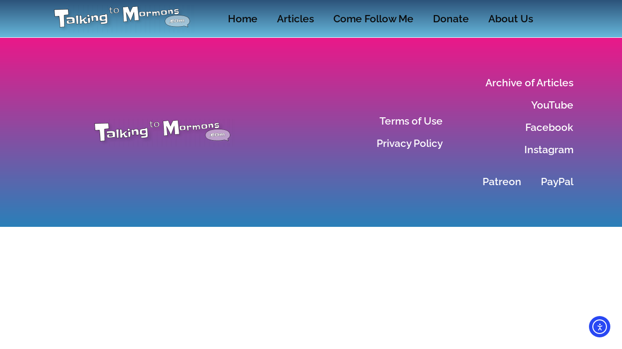

--- FILE ---
content_type: text/html; charset=UTF-8
request_url: https://talkingtomormons.com/tag/christ-is-god/
body_size: 12416
content:
<!doctype html>
<html lang="en-US">
<head>
	<meta charset="UTF-8">
	<meta name="viewport" content="width=device-width, initial-scale=1">
	<link rel="profile" href="https://gmpg.org/xfn/11">
	<meta name='robots' content='index, follow, max-image-preview:large, max-snippet:-1, max-video-preview:-1' />

	<!-- This site is optimized with the Yoast SEO plugin v23.4 - https://yoast.com/wordpress/plugins/seo/ -->
	<title>Christ is God Archives | Talking to Mormons</title>
	<link rel="canonical" href="https://talkingtomormons.com/tag/christ-is-god/" />
	<meta property="og:locale" content="en_US" />
	<meta property="og:type" content="article" />
	<meta property="og:title" content="Christ is God Archives | Talking to Mormons" />
	<meta property="og:url" content="https://talkingtomormons.com/tag/christ-is-god/" />
	<meta property="og:site_name" content="Talking to Mormons" />
	<meta name="twitter:card" content="summary_large_image" />
	<meta name="twitter:site" content="@Talking2mormons" />
	<script type="application/ld+json" class="yoast-schema-graph">{"@context":"https://schema.org","@graph":[{"@type":"CollectionPage","@id":"https://talkingtomormons.com/tag/christ-is-god/","url":"https://talkingtomormons.com/tag/christ-is-god/","name":"Christ is God Archives | Talking to Mormons","isPartOf":{"@id":"https://talkingtomormons.com/#website"},"primaryImageOfPage":{"@id":"https://talkingtomormons.com/tag/christ-is-god/#primaryimage"},"image":{"@id":"https://talkingtomormons.com/tag/christ-is-god/#primaryimage"},"thumbnailUrl":"https://talkingtomormons.com/wp-content/uploads/2020/08/3-Nephi-8-11-16x9-1-scaled.jpg","breadcrumb":{"@id":"https://talkingtomormons.com/tag/christ-is-god/#breadcrumb"},"inLanguage":"en-US"},{"@type":"ImageObject","inLanguage":"en-US","@id":"https://talkingtomormons.com/tag/christ-is-god/#primaryimage","url":"https://talkingtomormons.com/wp-content/uploads/2020/08/3-Nephi-8-11-16x9-1-scaled.jpg","contentUrl":"https://talkingtomormons.com/wp-content/uploads/2020/08/3-Nephi-8-11-16x9-1-scaled.jpg","width":2560,"height":1440,"caption":"Jesus descending down to the Nephites"},{"@type":"BreadcrumbList","@id":"https://talkingtomormons.com/tag/christ-is-god/#breadcrumb","itemListElement":[{"@type":"ListItem","position":1,"name":"Home","item":"https://talkingtomormons.com/"},{"@type":"ListItem","position":2,"name":"Christ is God"}]},{"@type":"WebSite","@id":"https://talkingtomormons.com/#website","url":"https://talkingtomormons.com/","name":"Talking to Mormons","description":"A source for anyone wanting to better understand Mormonism and Christianity.","publisher":{"@id":"https://talkingtomormons.com/#organization"},"potentialAction":[{"@type":"SearchAction","target":{"@type":"EntryPoint","urlTemplate":"https://talkingtomormons.com/?s={search_term_string}"},"query-input":{"@type":"PropertyValueSpecification","valueRequired":true,"valueName":"search_term_string"}}],"inLanguage":"en-US"},{"@type":"Organization","@id":"https://talkingtomormons.com/#organization","name":"Talking to Mormons","url":"https://talkingtomormons.com/","logo":{"@type":"ImageObject","inLanguage":"en-US","@id":"https://talkingtomormons.com/#/schema/logo/image/","url":"https://talkingtomormons.com/wp-content/uploads/2018/08/T2M-Logo.webp","contentUrl":"https://talkingtomormons.com/wp-content/uploads/2018/08/T2M-Logo.webp","width":1,"height":1,"caption":"Talking to Mormons"},"image":{"@id":"https://talkingtomormons.com/#/schema/logo/image/"},"sameAs":["https://www.facebook.com/talkingtomormons/","https://x.com/Talking2mormons"]}]}</script>
	<!-- / Yoast SEO plugin. -->


<link rel='dns-prefetch' href='//cdn.elementor.com' />
<link rel='dns-prefetch' href='//www.googletagmanager.com' />
<link rel="alternate" type="application/rss+xml" title="Talking to Mormons &raquo; Feed" href="https://talkingtomormons.com/feed/" />
<link rel="alternate" type="application/rss+xml" title="Talking to Mormons &raquo; Comments Feed" href="https://talkingtomormons.com/comments/feed/" />
<link rel="alternate" type="application/rss+xml" title="Talking to Mormons &raquo; Christ is God Tag Feed" href="https://talkingtomormons.com/tag/christ-is-god/feed/" />
<script>
window._wpemojiSettings = {"baseUrl":"https:\/\/s.w.org\/images\/core\/emoji\/15.0.3\/72x72\/","ext":".png","svgUrl":"https:\/\/s.w.org\/images\/core\/emoji\/15.0.3\/svg\/","svgExt":".svg","source":{"concatemoji":"https:\/\/talkingtomormons.com\/wp-includes\/js\/wp-emoji-release.min.js?ver=6.6.4"}};
/*! This file is auto-generated */
!function(i,n){var o,s,e;function c(e){try{var t={supportTests:e,timestamp:(new Date).valueOf()};sessionStorage.setItem(o,JSON.stringify(t))}catch(e){}}function p(e,t,n){e.clearRect(0,0,e.canvas.width,e.canvas.height),e.fillText(t,0,0);var t=new Uint32Array(e.getImageData(0,0,e.canvas.width,e.canvas.height).data),r=(e.clearRect(0,0,e.canvas.width,e.canvas.height),e.fillText(n,0,0),new Uint32Array(e.getImageData(0,0,e.canvas.width,e.canvas.height).data));return t.every(function(e,t){return e===r[t]})}function u(e,t,n){switch(t){case"flag":return n(e,"\ud83c\udff3\ufe0f\u200d\u26a7\ufe0f","\ud83c\udff3\ufe0f\u200b\u26a7\ufe0f")?!1:!n(e,"\ud83c\uddfa\ud83c\uddf3","\ud83c\uddfa\u200b\ud83c\uddf3")&&!n(e,"\ud83c\udff4\udb40\udc67\udb40\udc62\udb40\udc65\udb40\udc6e\udb40\udc67\udb40\udc7f","\ud83c\udff4\u200b\udb40\udc67\u200b\udb40\udc62\u200b\udb40\udc65\u200b\udb40\udc6e\u200b\udb40\udc67\u200b\udb40\udc7f");case"emoji":return!n(e,"\ud83d\udc26\u200d\u2b1b","\ud83d\udc26\u200b\u2b1b")}return!1}function f(e,t,n){var r="undefined"!=typeof WorkerGlobalScope&&self instanceof WorkerGlobalScope?new OffscreenCanvas(300,150):i.createElement("canvas"),a=r.getContext("2d",{willReadFrequently:!0}),o=(a.textBaseline="top",a.font="600 32px Arial",{});return e.forEach(function(e){o[e]=t(a,e,n)}),o}function t(e){var t=i.createElement("script");t.src=e,t.defer=!0,i.head.appendChild(t)}"undefined"!=typeof Promise&&(o="wpEmojiSettingsSupports",s=["flag","emoji"],n.supports={everything:!0,everythingExceptFlag:!0},e=new Promise(function(e){i.addEventListener("DOMContentLoaded",e,{once:!0})}),new Promise(function(t){var n=function(){try{var e=JSON.parse(sessionStorage.getItem(o));if("object"==typeof e&&"number"==typeof e.timestamp&&(new Date).valueOf()<e.timestamp+604800&&"object"==typeof e.supportTests)return e.supportTests}catch(e){}return null}();if(!n){if("undefined"!=typeof Worker&&"undefined"!=typeof OffscreenCanvas&&"undefined"!=typeof URL&&URL.createObjectURL&&"undefined"!=typeof Blob)try{var e="postMessage("+f.toString()+"("+[JSON.stringify(s),u.toString(),p.toString()].join(",")+"));",r=new Blob([e],{type:"text/javascript"}),a=new Worker(URL.createObjectURL(r),{name:"wpTestEmojiSupports"});return void(a.onmessage=function(e){c(n=e.data),a.terminate(),t(n)})}catch(e){}c(n=f(s,u,p))}t(n)}).then(function(e){for(var t in e)n.supports[t]=e[t],n.supports.everything=n.supports.everything&&n.supports[t],"flag"!==t&&(n.supports.everythingExceptFlag=n.supports.everythingExceptFlag&&n.supports[t]);n.supports.everythingExceptFlag=n.supports.everythingExceptFlag&&!n.supports.flag,n.DOMReady=!1,n.readyCallback=function(){n.DOMReady=!0}}).then(function(){return e}).then(function(){var e;n.supports.everything||(n.readyCallback(),(e=n.source||{}).concatemoji?t(e.concatemoji):e.wpemoji&&e.twemoji&&(t(e.twemoji),t(e.wpemoji)))}))}((window,document),window._wpemojiSettings);
</script>
<link rel='stylesheet' id='ssp-castos-player-css' href='https://talkingtomormons.com/wp-content/plugins/seriously-simple-podcasting/assets/css/castos-player.min.css?ver=3.14.1' media='all' />
<link rel='stylesheet' id='ssp-subscribe-buttons-css' href='https://talkingtomormons.com/wp-content/plugins/seriously-simple-podcasting/assets/css/subscribe-buttons.css?ver=3.14.1' media='all' />
<style id='wp-emoji-styles-inline-css'>

	img.wp-smiley, img.emoji {
		display: inline !important;
		border: none !important;
		box-shadow: none !important;
		height: 1em !important;
		width: 1em !important;
		margin: 0 0.07em !important;
		vertical-align: -0.1em !important;
		background: none !important;
		padding: 0 !important;
	}
</style>
<style id='classic-theme-styles-inline-css'>
/*! This file is auto-generated */
.wp-block-button__link{color:#fff;background-color:#32373c;border-radius:9999px;box-shadow:none;text-decoration:none;padding:calc(.667em + 2px) calc(1.333em + 2px);font-size:1.125em}.wp-block-file__button{background:#32373c;color:#fff;text-decoration:none}
</style>
<style id='global-styles-inline-css'>
:root{--wp--preset--aspect-ratio--square: 1;--wp--preset--aspect-ratio--4-3: 4/3;--wp--preset--aspect-ratio--3-4: 3/4;--wp--preset--aspect-ratio--3-2: 3/2;--wp--preset--aspect-ratio--2-3: 2/3;--wp--preset--aspect-ratio--16-9: 16/9;--wp--preset--aspect-ratio--9-16: 9/16;--wp--preset--color--black: #000000;--wp--preset--color--cyan-bluish-gray: #abb8c3;--wp--preset--color--white: #ffffff;--wp--preset--color--pale-pink: #f78da7;--wp--preset--color--vivid-red: #cf2e2e;--wp--preset--color--luminous-vivid-orange: #ff6900;--wp--preset--color--luminous-vivid-amber: #fcb900;--wp--preset--color--light-green-cyan: #7bdcb5;--wp--preset--color--vivid-green-cyan: #00d084;--wp--preset--color--pale-cyan-blue: #8ed1fc;--wp--preset--color--vivid-cyan-blue: #0693e3;--wp--preset--color--vivid-purple: #9b51e0;--wp--preset--gradient--vivid-cyan-blue-to-vivid-purple: linear-gradient(135deg,rgba(6,147,227,1) 0%,rgb(155,81,224) 100%);--wp--preset--gradient--light-green-cyan-to-vivid-green-cyan: linear-gradient(135deg,rgb(122,220,180) 0%,rgb(0,208,130) 100%);--wp--preset--gradient--luminous-vivid-amber-to-luminous-vivid-orange: linear-gradient(135deg,rgba(252,185,0,1) 0%,rgba(255,105,0,1) 100%);--wp--preset--gradient--luminous-vivid-orange-to-vivid-red: linear-gradient(135deg,rgba(255,105,0,1) 0%,rgb(207,46,46) 100%);--wp--preset--gradient--very-light-gray-to-cyan-bluish-gray: linear-gradient(135deg,rgb(238,238,238) 0%,rgb(169,184,195) 100%);--wp--preset--gradient--cool-to-warm-spectrum: linear-gradient(135deg,rgb(74,234,220) 0%,rgb(151,120,209) 20%,rgb(207,42,186) 40%,rgb(238,44,130) 60%,rgb(251,105,98) 80%,rgb(254,248,76) 100%);--wp--preset--gradient--blush-light-purple: linear-gradient(135deg,rgb(255,206,236) 0%,rgb(152,150,240) 100%);--wp--preset--gradient--blush-bordeaux: linear-gradient(135deg,rgb(254,205,165) 0%,rgb(254,45,45) 50%,rgb(107,0,62) 100%);--wp--preset--gradient--luminous-dusk: linear-gradient(135deg,rgb(255,203,112) 0%,rgb(199,81,192) 50%,rgb(65,88,208) 100%);--wp--preset--gradient--pale-ocean: linear-gradient(135deg,rgb(255,245,203) 0%,rgb(182,227,212) 50%,rgb(51,167,181) 100%);--wp--preset--gradient--electric-grass: linear-gradient(135deg,rgb(202,248,128) 0%,rgb(113,206,126) 100%);--wp--preset--gradient--midnight: linear-gradient(135deg,rgb(2,3,129) 0%,rgb(40,116,252) 100%);--wp--preset--font-size--small: 13px;--wp--preset--font-size--medium: 20px;--wp--preset--font-size--large: 36px;--wp--preset--font-size--x-large: 42px;--wp--preset--spacing--20: 0.44rem;--wp--preset--spacing--30: 0.67rem;--wp--preset--spacing--40: 1rem;--wp--preset--spacing--50: 1.5rem;--wp--preset--spacing--60: 2.25rem;--wp--preset--spacing--70: 3.38rem;--wp--preset--spacing--80: 5.06rem;--wp--preset--shadow--natural: 6px 6px 9px rgba(0, 0, 0, 0.2);--wp--preset--shadow--deep: 12px 12px 50px rgba(0, 0, 0, 0.4);--wp--preset--shadow--sharp: 6px 6px 0px rgba(0, 0, 0, 0.2);--wp--preset--shadow--outlined: 6px 6px 0px -3px rgba(255, 255, 255, 1), 6px 6px rgba(0, 0, 0, 1);--wp--preset--shadow--crisp: 6px 6px 0px rgba(0, 0, 0, 1);}:where(.is-layout-flex){gap: 0.5em;}:where(.is-layout-grid){gap: 0.5em;}body .is-layout-flex{display: flex;}.is-layout-flex{flex-wrap: wrap;align-items: center;}.is-layout-flex > :is(*, div){margin: 0;}body .is-layout-grid{display: grid;}.is-layout-grid > :is(*, div){margin: 0;}:where(.wp-block-columns.is-layout-flex){gap: 2em;}:where(.wp-block-columns.is-layout-grid){gap: 2em;}:where(.wp-block-post-template.is-layout-flex){gap: 1.25em;}:where(.wp-block-post-template.is-layout-grid){gap: 1.25em;}.has-black-color{color: var(--wp--preset--color--black) !important;}.has-cyan-bluish-gray-color{color: var(--wp--preset--color--cyan-bluish-gray) !important;}.has-white-color{color: var(--wp--preset--color--white) !important;}.has-pale-pink-color{color: var(--wp--preset--color--pale-pink) !important;}.has-vivid-red-color{color: var(--wp--preset--color--vivid-red) !important;}.has-luminous-vivid-orange-color{color: var(--wp--preset--color--luminous-vivid-orange) !important;}.has-luminous-vivid-amber-color{color: var(--wp--preset--color--luminous-vivid-amber) !important;}.has-light-green-cyan-color{color: var(--wp--preset--color--light-green-cyan) !important;}.has-vivid-green-cyan-color{color: var(--wp--preset--color--vivid-green-cyan) !important;}.has-pale-cyan-blue-color{color: var(--wp--preset--color--pale-cyan-blue) !important;}.has-vivid-cyan-blue-color{color: var(--wp--preset--color--vivid-cyan-blue) !important;}.has-vivid-purple-color{color: var(--wp--preset--color--vivid-purple) !important;}.has-black-background-color{background-color: var(--wp--preset--color--black) !important;}.has-cyan-bluish-gray-background-color{background-color: var(--wp--preset--color--cyan-bluish-gray) !important;}.has-white-background-color{background-color: var(--wp--preset--color--white) !important;}.has-pale-pink-background-color{background-color: var(--wp--preset--color--pale-pink) !important;}.has-vivid-red-background-color{background-color: var(--wp--preset--color--vivid-red) !important;}.has-luminous-vivid-orange-background-color{background-color: var(--wp--preset--color--luminous-vivid-orange) !important;}.has-luminous-vivid-amber-background-color{background-color: var(--wp--preset--color--luminous-vivid-amber) !important;}.has-light-green-cyan-background-color{background-color: var(--wp--preset--color--light-green-cyan) !important;}.has-vivid-green-cyan-background-color{background-color: var(--wp--preset--color--vivid-green-cyan) !important;}.has-pale-cyan-blue-background-color{background-color: var(--wp--preset--color--pale-cyan-blue) !important;}.has-vivid-cyan-blue-background-color{background-color: var(--wp--preset--color--vivid-cyan-blue) !important;}.has-vivid-purple-background-color{background-color: var(--wp--preset--color--vivid-purple) !important;}.has-black-border-color{border-color: var(--wp--preset--color--black) !important;}.has-cyan-bluish-gray-border-color{border-color: var(--wp--preset--color--cyan-bluish-gray) !important;}.has-white-border-color{border-color: var(--wp--preset--color--white) !important;}.has-pale-pink-border-color{border-color: var(--wp--preset--color--pale-pink) !important;}.has-vivid-red-border-color{border-color: var(--wp--preset--color--vivid-red) !important;}.has-luminous-vivid-orange-border-color{border-color: var(--wp--preset--color--luminous-vivid-orange) !important;}.has-luminous-vivid-amber-border-color{border-color: var(--wp--preset--color--luminous-vivid-amber) !important;}.has-light-green-cyan-border-color{border-color: var(--wp--preset--color--light-green-cyan) !important;}.has-vivid-green-cyan-border-color{border-color: var(--wp--preset--color--vivid-green-cyan) !important;}.has-pale-cyan-blue-border-color{border-color: var(--wp--preset--color--pale-cyan-blue) !important;}.has-vivid-cyan-blue-border-color{border-color: var(--wp--preset--color--vivid-cyan-blue) !important;}.has-vivid-purple-border-color{border-color: var(--wp--preset--color--vivid-purple) !important;}.has-vivid-cyan-blue-to-vivid-purple-gradient-background{background: var(--wp--preset--gradient--vivid-cyan-blue-to-vivid-purple) !important;}.has-light-green-cyan-to-vivid-green-cyan-gradient-background{background: var(--wp--preset--gradient--light-green-cyan-to-vivid-green-cyan) !important;}.has-luminous-vivid-amber-to-luminous-vivid-orange-gradient-background{background: var(--wp--preset--gradient--luminous-vivid-amber-to-luminous-vivid-orange) !important;}.has-luminous-vivid-orange-to-vivid-red-gradient-background{background: var(--wp--preset--gradient--luminous-vivid-orange-to-vivid-red) !important;}.has-very-light-gray-to-cyan-bluish-gray-gradient-background{background: var(--wp--preset--gradient--very-light-gray-to-cyan-bluish-gray) !important;}.has-cool-to-warm-spectrum-gradient-background{background: var(--wp--preset--gradient--cool-to-warm-spectrum) !important;}.has-blush-light-purple-gradient-background{background: var(--wp--preset--gradient--blush-light-purple) !important;}.has-blush-bordeaux-gradient-background{background: var(--wp--preset--gradient--blush-bordeaux) !important;}.has-luminous-dusk-gradient-background{background: var(--wp--preset--gradient--luminous-dusk) !important;}.has-pale-ocean-gradient-background{background: var(--wp--preset--gradient--pale-ocean) !important;}.has-electric-grass-gradient-background{background: var(--wp--preset--gradient--electric-grass) !important;}.has-midnight-gradient-background{background: var(--wp--preset--gradient--midnight) !important;}.has-small-font-size{font-size: var(--wp--preset--font-size--small) !important;}.has-medium-font-size{font-size: var(--wp--preset--font-size--medium) !important;}.has-large-font-size{font-size: var(--wp--preset--font-size--large) !important;}.has-x-large-font-size{font-size: var(--wp--preset--font-size--x-large) !important;}
:where(.wp-block-post-template.is-layout-flex){gap: 1.25em;}:where(.wp-block-post-template.is-layout-grid){gap: 1.25em;}
:where(.wp-block-columns.is-layout-flex){gap: 2em;}:where(.wp-block-columns.is-layout-grid){gap: 2em;}
:root :where(.wp-block-pullquote){font-size: 1.5em;line-height: 1.6;}
</style>
<link rel='stylesheet' id='ea11y-widget-fonts-css' href='https://talkingtomormons.com/wp-content/plugins/pojo-accessibility/assets/build/fonts.css?ver=3.9.0' media='all' />
<link rel='stylesheet' id='ea11y-skip-link-css' href='https://talkingtomormons.com/wp-content/plugins/pojo-accessibility/assets/build/skip-link.css?ver=3.9.0' media='all' />
<link rel='stylesheet' id='hello-elementor-theme-style-css' href='https://talkingtomormons.com/wp-content/themes/hello-elementor/theme.min.css?ver=3.1.1' media='all' />
<link rel='stylesheet' id='hello-elementor-child-style-css' href='https://talkingtomormons.com/wp-content/themes/hello-theme-child-master/style.css?ver=1.0.0' media='all' />
<link rel='stylesheet' id='hello-elementor-css' href='https://talkingtomormons.com/wp-content/themes/hello-elementor/style.min.css?ver=3.1.1' media='all' />
<link rel='stylesheet' id='hello-elementor-header-footer-css' href='https://talkingtomormons.com/wp-content/themes/hello-elementor/header-footer.min.css?ver=3.1.1' media='all' />
<link rel='stylesheet' id='elementor-frontend-css' href='https://talkingtomormons.com/wp-content/plugins/elementor/assets/css/frontend.min.css?ver=3.33.4' media='all' />
<link rel='stylesheet' id='widget-image-css' href='https://talkingtomormons.com/wp-content/plugins/elementor/assets/css/widget-image.min.css?ver=3.33.4' media='all' />
<link rel='stylesheet' id='widget-nav-menu-css' href='https://talkingtomormons.com/wp-content/plugins/elementor-pro/assets/css/widget-nav-menu.min.css?ver=3.33.2' media='all' />
<link rel='stylesheet' id='elementor-icons-css' href='https://talkingtomormons.com/wp-content/plugins/elementor/assets/lib/eicons/css/elementor-icons.min.css?ver=5.44.0' media='all' />
<link rel='stylesheet' id='elementor-post-6253-css' href='https://talkingtomormons.com/wp-content/uploads/elementor/css/post-6253.css?ver=1765537798' media='all' />
<link rel='stylesheet' id='font-awesome-5-all-css' href='https://talkingtomormons.com/wp-content/plugins/elementor/assets/lib/font-awesome/css/all.min.css?ver=3.33.4' media='all' />
<link rel='stylesheet' id='font-awesome-4-shim-css' href='https://talkingtomormons.com/wp-content/plugins/elementor/assets/lib/font-awesome/css/v4-shims.min.css?ver=3.33.4' media='all' />
<link rel='stylesheet' id='elementor-post-7875-css' href='https://talkingtomormons.com/wp-content/uploads/elementor/css/post-7875.css?ver=1765537838' media='all' />
<link rel='stylesheet' id='elementor-post-5371-css' href='https://talkingtomormons.com/wp-content/uploads/elementor/css/post-5371.css?ver=1765537798' media='all' />
<link rel='stylesheet' id='elementor-gf-local-raleway-css' href='https://talkingtomormons.com/wp-content/uploads/elementor/google-fonts/css/raleway.css?ver=1742253065' media='all' />
<link rel='stylesheet' id='elementor-gf-local-ebgaramond-css' href='https://talkingtomormons.com/wp-content/uploads/elementor/google-fonts/css/ebgaramond.css?ver=1742253075' media='all' />
<link rel='stylesheet' id='elementor-icons-shared-0-css' href='https://talkingtomormons.com/wp-content/plugins/elementor/assets/lib/font-awesome/css/fontawesome.min.css?ver=5.15.3' media='all' />
<link rel='stylesheet' id='elementor-icons-fa-solid-css' href='https://talkingtomormons.com/wp-content/plugins/elementor/assets/lib/font-awesome/css/solid.min.css?ver=5.15.3' media='all' />
<script src="https://talkingtomormons.com/wp-includes/js/jquery/jquery.min.js?ver=3.7.1" id="jquery-core-js"></script>
<script src="https://talkingtomormons.com/wp-includes/js/jquery/jquery-migrate.min.js?ver=3.4.1" id="jquery-migrate-js"></script>
<script src="https://talkingtomormons.com/wp-content/plugins/elementor/assets/lib/font-awesome/js/v4-shims.min.js?ver=3.33.4" id="font-awesome-4-shim-js"></script>

<!-- Google tag (gtag.js) snippet added by Site Kit -->
<!-- Google Analytics snippet added by Site Kit -->
<script src="https://www.googletagmanager.com/gtag/js?id=GT-KTPVKKS" id="google_gtagjs-js" async></script>
<script id="google_gtagjs-js-after">
window.dataLayer = window.dataLayer || [];function gtag(){dataLayer.push(arguments);}
gtag("set","linker",{"domains":["talkingtomormons.com"]});
gtag("js", new Date());
gtag("set", "developer_id.dZTNiMT", true);
gtag("config", "GT-KTPVKKS");
</script>
<link rel="https://api.w.org/" href="https://talkingtomormons.com/wp-json/" /><link rel="alternate" title="JSON" type="application/json" href="https://talkingtomormons.com/wp-json/wp/v2/tags/1681" /><link rel="EditURI" type="application/rsd+xml" title="RSD" href="https://talkingtomormons.com/xmlrpc.php?rsd" />
<meta name="generator" content="WordPress 6.6.4" />
<meta name="generator" content="Seriously Simple Podcasting 3.14.1" />
<meta name="generator" content="Site Kit by Google 1.167.0" />
<link rel="alternate" type="application/rss+xml" title="Podcast RSS feed" href="https://talkingtomormons.com/feed/podcast" />

<meta name="generator" content="Elementor 3.33.4; features: additional_custom_breakpoints; settings: css_print_method-external, google_font-enabled, font_display-auto">
			<style>
				.e-con.e-parent:nth-of-type(n+4):not(.e-lazyloaded):not(.e-no-lazyload),
				.e-con.e-parent:nth-of-type(n+4):not(.e-lazyloaded):not(.e-no-lazyload) * {
					background-image: none !important;
				}
				@media screen and (max-height: 1024px) {
					.e-con.e-parent:nth-of-type(n+3):not(.e-lazyloaded):not(.e-no-lazyload),
					.e-con.e-parent:nth-of-type(n+3):not(.e-lazyloaded):not(.e-no-lazyload) * {
						background-image: none !important;
					}
				}
				@media screen and (max-height: 640px) {
					.e-con.e-parent:nth-of-type(n+2):not(.e-lazyloaded):not(.e-no-lazyload),
					.e-con.e-parent:nth-of-type(n+2):not(.e-lazyloaded):not(.e-no-lazyload) * {
						background-image: none !important;
					}
				}
			</style>
			<link rel="icon" href="https://talkingtomormons.com/wp-content/uploads/2018/08/cropped-T2M-Logo-512x512-1-150x150-unsmushed-1-32x32.png" sizes="32x32" />
<link rel="icon" href="https://talkingtomormons.com/wp-content/uploads/2018/08/cropped-T2M-Logo-512x512-1-150x150-unsmushed-1-192x192.png" sizes="192x192" />
<link rel="apple-touch-icon" href="https://talkingtomormons.com/wp-content/uploads/2018/08/cropped-T2M-Logo-512x512-1-150x150-unsmushed-1-180x180.png" />
<meta name="msapplication-TileImage" content="https://talkingtomormons.com/wp-content/uploads/2018/08/cropped-T2M-Logo-512x512-1-150x150-unsmushed-1-270x270.png" />
		<style id="wp-custom-css">
			.cat-sqs{-ms-flex-wrap:wrap;flex-wrap:wrap;margin:0 0 1.5em}.cat-sqs,.cat-sqs a{display:-ms-flexbox;display:flex;-ms-flex-pack:center;justify-content:center}.cat-sqs a{width:44%;text-decoration:none}.cat-sqs h2{width:91%;margin:.5em;padding:1em .5em;font-size:130%;text-align:center;display:-ms-flexbox;display:flex;-ms-flex-pack:center;justify-content:center;-ms-flex-align:center;align-items:center;color:#fff;box-shadow:0 -1px 19px 5px #999}.articles-by-cat{margin:1em}.articles-by-cat h2{color:#fff;text-align:right;padding:1em}.articles-by-cat h3{border:1px solid #868686;padding:.5em 1em;border-radius:33px}.articles-by-cat h3 a{color:#000;text-decoration:none}.articles-by-cat p{margin-left:2em}.articles-by-cat .more-link{float:right;width:200px;height:36px;margin:1em -1em 2em;transform:scale(.8);background:url(/wp-content/uploads/Learn-More-Tie.png) no-repeat}.articles-by-cat img{max-width:330px}@supports (display:grid){.articles-by-cat .cat-section{display:grid;grid-template-columns:repeat(4,1fr);grid-template-rows:1fr}.articles-by-cat .bckg-color{width:76%;margin:0 0 2em 2em;grid-column:3/5;grid-row:1/2}.articles-by-cat .content{grid-column:1/5;grid-row:1/2}}.redS{background-color:#bf3a2b}.red50{background-color:rgba(191,58,43,.341)}.blueS{background-color:#2a80b9}.blue50{background-color:rgba(42,128,185,.278)}.orangeS{background-color:#ff9e01}.orange50{background-color:rgba(255,158,1,.322)}.purpleS{background-color:#7f47dd}.purple50{background-color:rgba(127,71,221,.29)}.greenS{background-color:#88a80d}.green50{background-color:rgba(136,168,13,.443)}.turquoiseS{background-color:#32c3d0}.turquoise50{background-color:rgba(50,195,208,.294)}@media screen and (min-width:60em){.page-template-archive-by-topic .site{grid-template-columns:1fr}.page-template-archive-by-topic .articles-by-cat,.page-template-archive-by-topic .cat-sqs{margin:0 9em}}


element.style {
}
p.MsoNormal {
}
p.MsoNormal {
    margin-bottom: 1.2em;
    font-size: 1.1em;
    line-height: 1.6em;
}		</style>
		</head>
<body class="archive tag tag-christ-is-god tag-1681 wp-custom-logo ally-default elementor-page-3308 elementor-default elementor-template-full-width elementor-kit-6253">

		<script>
			const onSkipLinkClick = () => {
				const htmlElement = document.querySelector('html');

				htmlElement.style['scroll-behavior'] = 'smooth';

				setTimeout( () => htmlElement.style['scroll-behavior'] = null, 1000 );
			}
			document.addEventListener("DOMContentLoaded", () => {
				if (!document.querySelector('#content')) {
					document.querySelector('.ea11y-skip-to-content-link').remove();
				}
			});
		</script>
		<nav aria-label="Skip to content navigation">
			<a class="ea11y-skip-to-content-link"
				href="#content"
				tabindex="1"
				onclick="onSkipLinkClick()"
			>
				Skip to content
				<svg width="24" height="24" viewBox="0 0 24 24" fill="none" role="presentation">
					<path d="M18 6V12C18 12.7956 17.6839 13.5587 17.1213 14.1213C16.5587 14.6839 15.7956 15 15 15H5M5 15L9 11M5 15L9 19"
								stroke="black"
								stroke-width="1.5"
								stroke-linecap="round"
								stroke-linejoin="round"
					/>
				</svg>
			</a>
			<div class="ea11y-skip-to-content-backdrop"></div>
		</nav>

		

		<header data-elementor-type="header" data-elementor-id="7875" class="elementor elementor-7875 elementor-location-header" data-elementor-post-type="elementor_library">
					<section class="elementor-section elementor-top-section elementor-element elementor-element-67e3a25 elementor-section-boxed elementor-section-height-default elementor-section-height-default" data-id="67e3a25" data-element_type="section" data-settings="{&quot;background_background&quot;:&quot;gradient&quot;}">
						<div class="elementor-container elementor-column-gap-default">
					<div class="elementor-column elementor-col-50 elementor-top-column elementor-element elementor-element-1578827f" data-id="1578827f" data-element_type="column" data-settings="{&quot;background_background&quot;:&quot;classic&quot;}">
			<div class="elementor-widget-wrap elementor-element-populated">
						<div class="elementor-element elementor-element-2e173718 elementor-widget elementor-widget-image" data-id="2e173718" data-element_type="widget" data-widget_type="image.default">
				<div class="elementor-widget-container">
																<a href="https://talkingtomormons.com">
							<img width="294" height="57" src="https://talkingtomormons.com/wp-content/uploads/2020/11/T2M-Logo-horz-BWt-1-e1583210992162.png" class="attachment-large size-large wp-image-7874" alt="" />								</a>
															</div>
				</div>
					</div>
		</div>
				<div class="elementor-column elementor-col-50 elementor-top-column elementor-element elementor-element-1437752c" data-id="1437752c" data-element_type="column">
			<div class="elementor-widget-wrap elementor-element-populated">
						<div class="elementor-element elementor-element-ab41d00 elementor-nav-menu--dropdown-tablet elementor-nav-menu__text-align-aside elementor-nav-menu--toggle elementor-nav-menu--burger elementor-widget elementor-widget-nav-menu" data-id="ab41d00" data-element_type="widget" data-settings="{&quot;layout&quot;:&quot;horizontal&quot;,&quot;submenu_icon&quot;:{&quot;value&quot;:&quot;&lt;i class=\&quot;fas fa-caret-down\&quot; aria-hidden=\&quot;true\&quot;&gt;&lt;\/i&gt;&quot;,&quot;library&quot;:&quot;fa-solid&quot;},&quot;toggle&quot;:&quot;burger&quot;}" data-widget_type="nav-menu.default">
				<div class="elementor-widget-container">
								<nav aria-label="Menu" class="elementor-nav-menu--main elementor-nav-menu__container elementor-nav-menu--layout-horizontal e--pointer-underline e--animation-fade">
				<ul id="menu-1-ab41d00" class="elementor-nav-menu"><li class="menu-item menu-item-type-custom menu-item-object-custom menu-item-home menu-item-2846"><a href="https://talkingtomormons.com/" class="elementor-item">Home</a></li>
<li class="menu-item menu-item-type-post_type menu-item-object-page menu-item-home menu-item-2051"><a href="https://talkingtomormons.com/" class="elementor-item">Articles</a></li>
<li class="menu-item menu-item-type-post_type menu-item-object-page menu-item-8176"><a href="https://talkingtomormons.com/come-follow-me-podcast-2020-book-of-mormon/" class="elementor-item">Come Follow Me</a></li>
<li class="menu-item menu-item-type-post_type menu-item-object-page menu-item-3140"><a href="https://talkingtomormons.com/donate/" class="elementor-item">Donate</a></li>
<li class="menu-item menu-item-type-post_type menu-item-object-page menu-item-4356"><a href="https://talkingtomormons.com/about/" class="elementor-item">About Us</a></li>
</ul>			</nav>
					<div class="elementor-menu-toggle" role="button" tabindex="0" aria-label="Menu Toggle" aria-expanded="false">
			<i aria-hidden="true" role="presentation" class="elementor-menu-toggle__icon--open eicon-menu-bar"></i><i aria-hidden="true" role="presentation" class="elementor-menu-toggle__icon--close eicon-close"></i>		</div>
					<nav class="elementor-nav-menu--dropdown elementor-nav-menu__container" aria-hidden="true">
				<ul id="menu-2-ab41d00" class="elementor-nav-menu"><li class="menu-item menu-item-type-custom menu-item-object-custom menu-item-home menu-item-2846"><a href="https://talkingtomormons.com/" class="elementor-item" tabindex="-1">Home</a></li>
<li class="menu-item menu-item-type-post_type menu-item-object-page menu-item-home menu-item-2051"><a href="https://talkingtomormons.com/" class="elementor-item" tabindex="-1">Articles</a></li>
<li class="menu-item menu-item-type-post_type menu-item-object-page menu-item-8176"><a href="https://talkingtomormons.com/come-follow-me-podcast-2020-book-of-mormon/" class="elementor-item" tabindex="-1">Come Follow Me</a></li>
<li class="menu-item menu-item-type-post_type menu-item-object-page menu-item-3140"><a href="https://talkingtomormons.com/donate/" class="elementor-item" tabindex="-1">Donate</a></li>
<li class="menu-item menu-item-type-post_type menu-item-object-page menu-item-4356"><a href="https://talkingtomormons.com/about/" class="elementor-item" tabindex="-1">About Us</a></li>
</ul>			</nav>
						</div>
				</div>
					</div>
		</div>
					</div>
		</section>
				</header>
				<div data-elementor-type="archive" data-elementor-id="3308" class="elementor elementor-3308 elementor-location-archive" data-elementor-post-type="elementor_library">
					<section class="elementor-section elementor-top-section elementor-element elementor-element-4e1eb5c elementor-section-boxed elementor-section-height-default elementor-section-height-default" data-id="4e1eb5c" data-element_type="section">
						<div class="elementor-container elementor-column-gap-default">
					<div class="elementor-column elementor-col-100 elementor-top-column elementor-element elementor-element-4385338" data-id="4385338" data-element_type="column">
			<div class="elementor-widget-wrap">
							</div>
		</div>
					</div>
		</section>
				</div>
				<footer data-elementor-type="footer" data-elementor-id="5371" class="elementor elementor-5371 elementor-location-footer" data-elementor-post-type="elementor_library">
					<section class="elementor-section elementor-top-section elementor-element elementor-element-55a2ee49 elementor-section-content-middle elementor-section-boxed elementor-section-height-default elementor-section-height-default" data-id="55a2ee49" data-element_type="section" data-settings="{&quot;background_background&quot;:&quot;gradient&quot;}">
						<div class="elementor-container elementor-column-gap-default">
					<div class="elementor-column elementor-col-33 elementor-top-column elementor-element elementor-element-3d94933a" data-id="3d94933a" data-element_type="column">
			<div class="elementor-widget-wrap elementor-element-populated">
						<div class="elementor-element elementor-element-44396200 elementor-widget elementor-widget-image" data-id="44396200" data-element_type="widget" data-widget_type="image.default">
				<div class="elementor-widget-container">
																<a href="https://talkingtomormons.com">
							<img width="294" height="57" src="https://talkingtomormons.com/wp-content/uploads/2019/12/T2M-Logo-horz-BWt-1-e1583210992162.png" class="attachment-full size-full wp-image-5737" alt="" />								</a>
															</div>
				</div>
					</div>
		</div>
				<div class="elementor-column elementor-col-33 elementor-top-column elementor-element elementor-element-7fd5e2b5" data-id="7fd5e2b5" data-element_type="column">
			<div class="elementor-widget-wrap elementor-element-populated">
						<div class="elementor-element elementor-element-73e6d416 elementor-nav-menu__align-end elementor-nav-menu--dropdown-none elementor-widget elementor-widget-nav-menu" data-id="73e6d416" data-element_type="widget" data-settings="{&quot;layout&quot;:&quot;vertical&quot;,&quot;submenu_icon&quot;:{&quot;value&quot;:&quot;&lt;i class=\&quot;fas fa-caret-down\&quot; aria-hidden=\&quot;true\&quot;&gt;&lt;\/i&gt;&quot;,&quot;library&quot;:&quot;fa-solid&quot;}}" data-widget_type="nav-menu.default">
				<div class="elementor-widget-container">
								<nav aria-label="Menu" class="elementor-nav-menu--main elementor-nav-menu__container elementor-nav-menu--layout-vertical e--pointer-underline e--animation-fade">
				<ul id="menu-1-73e6d416" class="elementor-nav-menu sm-vertical"><li class="menu-item menu-item-type-post_type menu-item-object-page menu-item-1826"><a href="https://talkingtomormons.com/terms-of-use/" class="elementor-item">Terms of Use</a></li>
<li class="menu-item menu-item-type-post_type menu-item-object-page menu-item-1827"><a href="https://talkingtomormons.com/privacy-policy-2/" class="elementor-item">Privacy Policy</a></li>
</ul>			</nav>
						<nav class="elementor-nav-menu--dropdown elementor-nav-menu__container" aria-hidden="true">
				<ul id="menu-2-73e6d416" class="elementor-nav-menu sm-vertical"><li class="menu-item menu-item-type-post_type menu-item-object-page menu-item-1826"><a href="https://talkingtomormons.com/terms-of-use/" class="elementor-item" tabindex="-1">Terms of Use</a></li>
<li class="menu-item menu-item-type-post_type menu-item-object-page menu-item-1827"><a href="https://talkingtomormons.com/privacy-policy-2/" class="elementor-item" tabindex="-1">Privacy Policy</a></li>
</ul>			</nav>
						</div>
				</div>
					</div>
		</div>
				<div class="elementor-column elementor-col-33 elementor-top-column elementor-element elementor-element-47eb653f" data-id="47eb653f" data-element_type="column">
			<div class="elementor-widget-wrap elementor-element-populated">
						<div class="elementor-element elementor-element-3cf28306 elementor-nav-menu__align-end elementor-nav-menu--dropdown-none elementor-widget elementor-widget-nav-menu" data-id="3cf28306" data-element_type="widget" data-settings="{&quot;layout&quot;:&quot;vertical&quot;,&quot;submenu_icon&quot;:{&quot;value&quot;:&quot;&lt;i class=\&quot;fas fa-caret-down\&quot; aria-hidden=\&quot;true\&quot;&gt;&lt;\/i&gt;&quot;,&quot;library&quot;:&quot;fa-solid&quot;}}" data-widget_type="nav-menu.default">
				<div class="elementor-widget-container">
								<nav aria-label="Menu" class="elementor-nav-menu--main elementor-nav-menu__container elementor-nav-menu--layout-vertical e--pointer-underline e--animation-fade">
				<ul id="menu-1-3cf28306" class="elementor-nav-menu sm-vertical"><li class="menu-item menu-item-type-post_type menu-item-object-page menu-item-home menu-item-2052"><a href="https://talkingtomormons.com/" class="elementor-item">Archive of Articles</a></li>
<li class="menu-item menu-item-type-custom menu-item-object-custom menu-item-29"><a href="https://www.youtube.com/c/TalkingtoMormons" class="elementor-item">YouTube</a></li>
<li class="menu-item menu-item-type-custom menu-item-object-custom menu-item-30"><a href="https://www.facebook.com/talkingtomormons/" class="elementor-item">Facebook</a></li>
<li class="menu-item menu-item-type-custom menu-item-object-custom menu-item-702"><a href="https://www.instagram.com/talkingtomormons/" class="elementor-item">Instagram</a></li>
</ul>			</nav>
						<nav class="elementor-nav-menu--dropdown elementor-nav-menu__container" aria-hidden="true">
				<ul id="menu-2-3cf28306" class="elementor-nav-menu sm-vertical"><li class="menu-item menu-item-type-post_type menu-item-object-page menu-item-home menu-item-2052"><a href="https://talkingtomormons.com/" class="elementor-item" tabindex="-1">Archive of Articles</a></li>
<li class="menu-item menu-item-type-custom menu-item-object-custom menu-item-29"><a href="https://www.youtube.com/c/TalkingtoMormons" class="elementor-item" tabindex="-1">YouTube</a></li>
<li class="menu-item menu-item-type-custom menu-item-object-custom menu-item-30"><a href="https://www.facebook.com/talkingtomormons/" class="elementor-item" tabindex="-1">Facebook</a></li>
<li class="menu-item menu-item-type-custom menu-item-object-custom menu-item-702"><a href="https://www.instagram.com/talkingtomormons/" class="elementor-item" tabindex="-1">Instagram</a></li>
</ul>			</nav>
						</div>
				</div>
				<div class="elementor-element elementor-element-26c3d772 elementor-nav-menu__align-end elementor-nav-menu--dropdown-none elementor-widget elementor-widget-nav-menu" data-id="26c3d772" data-element_type="widget" data-settings="{&quot;layout&quot;:&quot;horizontal&quot;,&quot;submenu_icon&quot;:{&quot;value&quot;:&quot;&lt;i class=\&quot;fas fa-caret-down\&quot; aria-hidden=\&quot;true\&quot;&gt;&lt;\/i&gt;&quot;,&quot;library&quot;:&quot;fa-solid&quot;}}" data-widget_type="nav-menu.default">
				<div class="elementor-widget-container">
								<nav aria-label="Menu" class="elementor-nav-menu--main elementor-nav-menu__container elementor-nav-menu--layout-horizontal e--pointer-underline e--animation-fade">
				<ul id="menu-1-26c3d772" class="elementor-nav-menu"><li class="menu-item menu-item-type-custom menu-item-object-custom menu-item-703"><a href="https://www.patreon.com/TalkingtoMormons" class="elementor-item">Patreon</a></li>
<li class="menu-item menu-item-type-custom menu-item-object-custom menu-item-704"><a href="https://www.paypal.me/TalkingtoMormons" class="elementor-item">PayPal</a></li>
</ul>			</nav>
						<nav class="elementor-nav-menu--dropdown elementor-nav-menu__container" aria-hidden="true">
				<ul id="menu-2-26c3d772" class="elementor-nav-menu"><li class="menu-item menu-item-type-custom menu-item-object-custom menu-item-703"><a href="https://www.patreon.com/TalkingtoMormons" class="elementor-item" tabindex="-1">Patreon</a></li>
<li class="menu-item menu-item-type-custom menu-item-object-custom menu-item-704"><a href="https://www.paypal.me/TalkingtoMormons" class="elementor-item" tabindex="-1">PayPal</a></li>
</ul>			</nav>
						</div>
				</div>
					</div>
		</div>
					</div>
		</section>
				</footer>
		
			<script>
				const registerAllyAction = () => {
					if ( ! window?.elementorAppConfig?.hasPro || ! window?.elementorFrontend?.utils?.urlActions ) {
						return;
					}

					elementorFrontend.utils.urlActions.addAction( 'allyWidget:open', () => {
						if ( window?.ea11yWidget?.widget?.open ) {
							window.ea11yWidget.widget.open();
						}
					} );
				};

				const waitingLimit = 30;
				let retryCounter = 0;

				const waitForElementorPro = () => {
					return new Promise( ( resolve ) => {
						const intervalId = setInterval( () => {
							if ( retryCounter === waitingLimit ) {
								resolve( null );
							}

							retryCounter++;

							if ( window.elementorFrontend && window?.elementorFrontend?.utils?.urlActions ) {
								clearInterval( intervalId );
								resolve( window.elementorFrontend );
							}
								}, 100 ); // Check every 100 milliseconds for availability of elementorFrontend
					});
				};

				waitForElementorPro().then( () => { registerAllyAction(); });
			</script>
						<script>
				const lazyloadRunObserver = () => {
					const lazyloadBackgrounds = document.querySelectorAll( `.e-con.e-parent:not(.e-lazyloaded)` );
					const lazyloadBackgroundObserver = new IntersectionObserver( ( entries ) => {
						entries.forEach( ( entry ) => {
							if ( entry.isIntersecting ) {
								let lazyloadBackground = entry.target;
								if( lazyloadBackground ) {
									lazyloadBackground.classList.add( 'e-lazyloaded' );
								}
								lazyloadBackgroundObserver.unobserve( entry.target );
							}
						});
					}, { rootMargin: '200px 0px 200px 0px' } );
					lazyloadBackgrounds.forEach( ( lazyloadBackground ) => {
						lazyloadBackgroundObserver.observe( lazyloadBackground );
					} );
				};
				const events = [
					'DOMContentLoaded',
					'elementor/lazyload/observe',
				];
				events.forEach( ( event ) => {
					document.addEventListener( event, lazyloadRunObserver );
				} );
			</script>
			<script src="https://talkingtomormons.com/wp-content/plugins/seriously-simple-podcasting/assets/js/castos-player.min.js?ver=3.14.1" id="ssp-castos-player-js"></script>
<script id="ea11y-widget-js-extra">
var ea11yWidget = {"iconSettings":{"style":{"icon":"person","size":"medium","color":"#2563eb"},"position":{"desktop":{"hidden":false,"enableExactPosition":false,"exactPosition":{"horizontal":{"direction":"right","value":10,"unit":"px"},"vertical":{"direction":"bottom","value":10,"unit":"px"}},"position":"bottom-right"},"mobile":{"hidden":false,"enableExactPosition":false,"exactPosition":{"horizontal":{"direction":"right","value":10,"unit":"px"},"vertical":{"direction":"bottom","value":10,"unit":"px"}},"position":"bottom-right"}}},"toolsSettings":{"bigger-text":{"enabled":true},"bigger-line-height":{"enabled":true},"text-align":{"enabled":true},"readable-font":{"enabled":true},"grayscale":{"enabled":true},"contrast":{"enabled":true},"page-structure":{"enabled":true},"sitemap":{"enabled":false,"url":"https:\/\/talkingtomormons.com\/wp-sitemap.xml"},"reading-mask":{"enabled":true},"hide-images":{"enabled":true},"pause-animations":{"enabled":true},"highlight-links":{"enabled":true},"focus-outline":{"enabled":true},"screen-reader":{"enabled":false},"remove-elementor-label":{"enabled":false}},"accessibilityStatementURL":"","analytics":{"enabled":false,"url":null}};
</script>
<script src="https://cdn.elementor.com/a11y/widget.js?api_key=ea11y-5ea7e6bc-ebde-4f4d-9344-88f64381be5d&amp;ver=3.9.0" id="ea11y-widget-js"referrerPolicy="origin"></script>
<script src="https://talkingtomormons.com/wp-content/plugins/elementor/assets/js/webpack.runtime.min.js?ver=3.33.4" id="elementor-webpack-runtime-js"></script>
<script src="https://talkingtomormons.com/wp-content/plugins/elementor/assets/js/frontend-modules.min.js?ver=3.33.4" id="elementor-frontend-modules-js"></script>
<script src="https://talkingtomormons.com/wp-includes/js/jquery/ui/core.min.js?ver=1.13.3" id="jquery-ui-core-js"></script>
<script id="elementor-frontend-js-before">
var elementorFrontendConfig = {"environmentMode":{"edit":false,"wpPreview":false,"isScriptDebug":false},"i18n":{"shareOnFacebook":"Share on Facebook","shareOnTwitter":"Share on Twitter","pinIt":"Pin it","download":"Download","downloadImage":"Download image","fullscreen":"Fullscreen","zoom":"Zoom","share":"Share","playVideo":"Play Video","previous":"Previous","next":"Next","close":"Close","a11yCarouselPrevSlideMessage":"Previous slide","a11yCarouselNextSlideMessage":"Next slide","a11yCarouselFirstSlideMessage":"This is the first slide","a11yCarouselLastSlideMessage":"This is the last slide","a11yCarouselPaginationBulletMessage":"Go to slide"},"is_rtl":false,"breakpoints":{"xs":0,"sm":480,"md":768,"lg":1025,"xl":1440,"xxl":1600},"responsive":{"breakpoints":{"mobile":{"label":"Mobile Portrait","value":767,"default_value":767,"direction":"max","is_enabled":true},"mobile_extra":{"label":"Mobile Landscape","value":880,"default_value":880,"direction":"max","is_enabled":false},"tablet":{"label":"Tablet Portrait","value":1024,"default_value":1024,"direction":"max","is_enabled":true},"tablet_extra":{"label":"Tablet Landscape","value":1200,"default_value":1200,"direction":"max","is_enabled":false},"laptop":{"label":"Laptop","value":1366,"default_value":1366,"direction":"max","is_enabled":false},"widescreen":{"label":"Widescreen","value":2400,"default_value":2400,"direction":"min","is_enabled":false}},"hasCustomBreakpoints":false},"version":"3.33.4","is_static":false,"experimentalFeatures":{"additional_custom_breakpoints":true,"theme_builder_v2":true,"home_screen":true,"global_classes_should_enforce_capabilities":true,"e_variables":true,"cloud-library":true,"e_opt_in_v4_page":true,"import-export-customization":true,"e_pro_variables":true},"urls":{"assets":"https:\/\/talkingtomormons.com\/wp-content\/plugins\/elementor\/assets\/","ajaxurl":"https:\/\/talkingtomormons.com\/wp-admin\/admin-ajax.php","uploadUrl":"https:\/\/talkingtomormons.com\/wp-content\/uploads"},"nonces":{"floatingButtonsClickTracking":"e698ff42b3"},"swiperClass":"swiper","settings":{"editorPreferences":[]},"kit":{"global_image_lightbox":"yes","active_breakpoints":["viewport_mobile","viewport_tablet"],"lightbox_enable_counter":"yes","lightbox_enable_fullscreen":"yes","lightbox_enable_zoom":"yes","lightbox_enable_share":"yes","lightbox_title_src":"title","lightbox_description_src":"description"},"post":{"id":0,"title":"Christ is God Archives | Talking to Mormons","excerpt":""}};
</script>
<script src="https://talkingtomormons.com/wp-content/plugins/elementor/assets/js/frontend.min.js?ver=3.33.4" id="elementor-frontend-js"></script>
<script src="https://talkingtomormons.com/wp-content/plugins/elementor-pro/assets/lib/smartmenus/jquery.smartmenus.min.js?ver=1.2.1" id="smartmenus-js"></script>
<script src="https://talkingtomormons.com/wp-content/plugins/elementor-pro/assets/js/webpack-pro.runtime.min.js?ver=3.33.2" id="elementor-pro-webpack-runtime-js"></script>
<script src="https://talkingtomormons.com/wp-includes/js/dist/hooks.min.js?ver=2810c76e705dd1a53b18" id="wp-hooks-js"></script>
<script src="https://talkingtomormons.com/wp-includes/js/dist/i18n.min.js?ver=5e580eb46a90c2b997e6" id="wp-i18n-js"></script>
<script id="wp-i18n-js-after">
wp.i18n.setLocaleData( { 'text direction\u0004ltr': [ 'ltr' ] } );
</script>
<script id="elementor-pro-frontend-js-before">
var ElementorProFrontendConfig = {"ajaxurl":"https:\/\/talkingtomormons.com\/wp-admin\/admin-ajax.php","nonce":"2b43f62cba","urls":{"assets":"https:\/\/talkingtomormons.com\/wp-content\/plugins\/elementor-pro\/assets\/","rest":"https:\/\/talkingtomormons.com\/wp-json\/"},"settings":{"lazy_load_background_images":true},"popup":{"hasPopUps":true},"shareButtonsNetworks":{"facebook":{"title":"Facebook","has_counter":true},"twitter":{"title":"Twitter"},"linkedin":{"title":"LinkedIn","has_counter":true},"pinterest":{"title":"Pinterest","has_counter":true},"reddit":{"title":"Reddit","has_counter":true},"vk":{"title":"VK","has_counter":true},"odnoklassniki":{"title":"OK","has_counter":true},"tumblr":{"title":"Tumblr"},"digg":{"title":"Digg"},"skype":{"title":"Skype"},"stumbleupon":{"title":"StumbleUpon","has_counter":true},"mix":{"title":"Mix"},"telegram":{"title":"Telegram"},"pocket":{"title":"Pocket","has_counter":true},"xing":{"title":"XING","has_counter":true},"whatsapp":{"title":"WhatsApp"},"email":{"title":"Email"},"print":{"title":"Print"},"x-twitter":{"title":"X"},"threads":{"title":"Threads"}},"facebook_sdk":{"lang":"en_US","app_id":""},"lottie":{"defaultAnimationUrl":"https:\/\/talkingtomormons.com\/wp-content\/plugins\/elementor-pro\/modules\/lottie\/assets\/animations\/default.json"}};
</script>
<script src="https://talkingtomormons.com/wp-content/plugins/elementor-pro/assets/js/frontend.min.js?ver=3.33.2" id="elementor-pro-frontend-js"></script>
<script src="https://talkingtomormons.com/wp-content/plugins/elementor-pro/assets/js/elements-handlers.min.js?ver=3.33.2" id="pro-elements-handlers-js"></script>

</body>
</html>


--- FILE ---
content_type: text/css
request_url: https://talkingtomormons.com/wp-content/uploads/elementor/css/post-6253.css?ver=1765537798
body_size: 1942
content:
.elementor-kit-6253{--e-global-color-primary:#000000;--e-global-color-secondary:#000000;--e-global-color-text:#0A0A0A;--e-global-color-accent:#2A80B9;--e-global-color-3e050975:#6EC1E4;--e-global-color-76d4584:#54595F;--e-global-color-69213509:#7A7A7A;--e-global-color-6a97a958:#61CE70;--e-global-color-da70e06:#4054B2;--e-global-color-1bba7952:#23A455;--e-global-color-74882de2:#000;--e-global-color-231e77d0:#FFF;--e-global-color-45e281e1:RGBA(255, 255, 255, 0.23);--e-global-color-397819c6:#2480A7;--e-global-color-4355a795:#6C818A;--e-global-color-97c852b:RGBA(0, 0, 0, 0.12);--e-global-color-7bb446c6:#2C537A;--e-global-color-3c1ece12:#4D92B2;--e-global-color-1d756109:#ADDBF0;--e-global-color-52d04271:#FF9E01;--e-global-color-6d5828c1:#156689;--e-global-color-8ab3391:#EA1889;--e-global-typography-primary-font-family:"Raleway";--e-global-typography-primary-font-weight:600;--e-global-typography-secondary-font-family:"Raleway";--e-global-typography-secondary-font-weight:400;--e-global-typography-text-font-family:"EB Garamond";--e-global-typography-text-font-weight:400;--e-global-typography-accent-font-family:"EB Garamond";--e-global-typography-accent-font-weight:400;font-family:"EB Garamond", Sans-serif;font-size:1.3em;font-weight:600;}.elementor-kit-6253 e-page-transition{background-color:#FFBC7D;}.elementor-kit-6253 p{margin-block-end:1.2em;}.elementor-kit-6253 h2{line-height:1.2em;}.elementor-section.elementor-section-boxed > .elementor-container{max-width:1140px;}.e-con{--container-max-width:1140px;}.elementor-widget:not(:last-child){margin-block-end:20px;}.elementor-element{--widgets-spacing:20px 20px;--widgets-spacing-row:20px;--widgets-spacing-column:20px;}{}h1.entry-title{display:var(--page-title-display);}@media(max-width:1024px){.elementor-section.elementor-section-boxed > .elementor-container{max-width:1024px;}.e-con{--container-max-width:1024px;}}@media(max-width:767px){.elementor-section.elementor-section-boxed > .elementor-container{max-width:767px;}.e-con{--container-max-width:767px;}}

--- FILE ---
content_type: text/css
request_url: https://talkingtomormons.com/wp-content/uploads/elementor/css/post-7875.css?ver=1765537838
body_size: 4107
content:
.elementor-7875 .elementor-element.elementor-element-67e3a25:not(.elementor-motion-effects-element-type-background), .elementor-7875 .elementor-element.elementor-element-67e3a25 > .elementor-motion-effects-container > .elementor-motion-effects-layer{background-color:transparent;background-image:linear-gradient(180deg, #2C537A 0%, #67b8dc 100%);}.elementor-7875 .elementor-element.elementor-element-67e3a25{transition:background 0.3s, border 0.3s, border-radius 0.3s, box-shadow 0.3s;}.elementor-7875 .elementor-element.elementor-element-67e3a25 > .elementor-background-overlay{transition:background 0.3s, border-radius 0.3s, opacity 0.3s;}.elementor-7875 .elementor-element.elementor-element-1578827f > .elementor-element-populated{transition:background 0.3s, border 0.3s, border-radius 0.3s, box-shadow 0.3s;}.elementor-7875 .elementor-element.elementor-element-1578827f > .elementor-element-populated > .elementor-background-overlay{transition:background 0.3s, border-radius 0.3s, opacity 0.3s;}.elementor-widget-image .widget-image-caption{color:var( --e-global-color-text );font-family:var( --e-global-typography-text-font-family ), Sans-serif;font-weight:var( --e-global-typography-text-font-weight );}.elementor-bc-flex-widget .elementor-7875 .elementor-element.elementor-element-1437752c.elementor-column .elementor-widget-wrap{align-items:center;}.elementor-7875 .elementor-element.elementor-element-1437752c.elementor-column.elementor-element[data-element_type="column"] > .elementor-widget-wrap.elementor-element-populated{align-content:center;align-items:center;}.elementor-7875 .elementor-element.elementor-element-1437752c.elementor-column > .elementor-widget-wrap{justify-content:center;}.elementor-7875 .elementor-element.elementor-element-1437752c > .elementor-element-populated{margin:0px 0px 0px 0px;--e-column-margin-right:0px;--e-column-margin-left:0px;}.elementor-widget-nav-menu .elementor-nav-menu .elementor-item{font-family:var( --e-global-typography-primary-font-family ), Sans-serif;font-weight:var( --e-global-typography-primary-font-weight );}.elementor-widget-nav-menu .elementor-nav-menu--main .elementor-item{color:var( --e-global-color-text );fill:var( --e-global-color-text );}.elementor-widget-nav-menu .elementor-nav-menu--main .elementor-item:hover,
					.elementor-widget-nav-menu .elementor-nav-menu--main .elementor-item.elementor-item-active,
					.elementor-widget-nav-menu .elementor-nav-menu--main .elementor-item.highlighted,
					.elementor-widget-nav-menu .elementor-nav-menu--main .elementor-item:focus{color:var( --e-global-color-accent );fill:var( --e-global-color-accent );}.elementor-widget-nav-menu .elementor-nav-menu--main:not(.e--pointer-framed) .elementor-item:before,
					.elementor-widget-nav-menu .elementor-nav-menu--main:not(.e--pointer-framed) .elementor-item:after{background-color:var( --e-global-color-accent );}.elementor-widget-nav-menu .e--pointer-framed .elementor-item:before,
					.elementor-widget-nav-menu .e--pointer-framed .elementor-item:after{border-color:var( --e-global-color-accent );}.elementor-widget-nav-menu{--e-nav-menu-divider-color:var( --e-global-color-text );}.elementor-widget-nav-menu .elementor-nav-menu--dropdown .elementor-item, .elementor-widget-nav-menu .elementor-nav-menu--dropdown  .elementor-sub-item{font-family:var( --e-global-typography-accent-font-family ), Sans-serif;font-weight:var( --e-global-typography-accent-font-weight );}.elementor-7875 .elementor-element.elementor-element-ab41d00 .elementor-menu-toggle{margin:0 auto;}.elementor-7875 .elementor-element.elementor-element-ab41d00 .elementor-nav-menu .elementor-item{font-family:"Raleway", Sans-serif;font-weight:600;}.elementor-theme-builder-content-area{height:400px;}.elementor-location-header:before, .elementor-location-footer:before{content:"";display:table;clear:both;}@media(max-width:767px){.elementor-7875 .elementor-element.elementor-element-1578827f{width:80%;}.elementor-7875 .elementor-element.elementor-element-1437752c{width:20%;}}@media(min-width:768px){.elementor-7875 .elementor-element.elementor-element-1578827f{width:32.377%;}.elementor-7875 .elementor-element.elementor-element-1437752c{width:67.593%;}}

--- FILE ---
content_type: text/css
request_url: https://talkingtomormons.com/wp-content/uploads/elementor/css/post-5371.css?ver=1765537798
body_size: 4037
content:
.elementor-5371 .elementor-element.elementor-element-55a2ee49 > .elementor-container > .elementor-column > .elementor-widget-wrap{align-content:center;align-items:center;}.elementor-5371 .elementor-element.elementor-element-55a2ee49:not(.elementor-motion-effects-element-type-background), .elementor-5371 .elementor-element.elementor-element-55a2ee49 > .elementor-motion-effects-container > .elementor-motion-effects-layer{background-color:transparent;background-image:linear-gradient(180deg, var( --e-global-color-8ab3391 ) 0%, var( --e-global-color-accent ) 100%);}.elementor-5371 .elementor-element.elementor-element-55a2ee49{transition:background 0.3s, border 0.3s, border-radius 0.3s, box-shadow 0.3s;padding:60px 0px 60px 0px;}.elementor-5371 .elementor-element.elementor-element-55a2ee49 > .elementor-background-overlay{transition:background 0.3s, border-radius 0.3s, opacity 0.3s;}.elementor-5371 .elementor-element.elementor-element-3d94933a > .elementor-element-populated{margin:0px 030px 0px 0px;--e-column-margin-right:030px;--e-column-margin-left:0px;}.elementor-widget-image .widget-image-caption{color:var( --e-global-color-text );font-family:var( --e-global-typography-text-font-family ), Sans-serif;font-weight:var( --e-global-typography-text-font-weight );}.elementor-widget-nav-menu .elementor-nav-menu .elementor-item{font-family:var( --e-global-typography-primary-font-family ), Sans-serif;font-weight:var( --e-global-typography-primary-font-weight );}.elementor-widget-nav-menu .elementor-nav-menu--main .elementor-item{color:var( --e-global-color-text );fill:var( --e-global-color-text );}.elementor-widget-nav-menu .elementor-nav-menu--main .elementor-item:hover,
					.elementor-widget-nav-menu .elementor-nav-menu--main .elementor-item.elementor-item-active,
					.elementor-widget-nav-menu .elementor-nav-menu--main .elementor-item.highlighted,
					.elementor-widget-nav-menu .elementor-nav-menu--main .elementor-item:focus{color:var( --e-global-color-accent );fill:var( --e-global-color-accent );}.elementor-widget-nav-menu .elementor-nav-menu--main:not(.e--pointer-framed) .elementor-item:before,
					.elementor-widget-nav-menu .elementor-nav-menu--main:not(.e--pointer-framed) .elementor-item:after{background-color:var( --e-global-color-accent );}.elementor-widget-nav-menu .e--pointer-framed .elementor-item:before,
					.elementor-widget-nav-menu .e--pointer-framed .elementor-item:after{border-color:var( --e-global-color-accent );}.elementor-widget-nav-menu{--e-nav-menu-divider-color:var( --e-global-color-text );}.elementor-widget-nav-menu .elementor-nav-menu--dropdown .elementor-item, .elementor-widget-nav-menu .elementor-nav-menu--dropdown  .elementor-sub-item{font-family:var( --e-global-typography-accent-font-family ), Sans-serif;font-weight:var( --e-global-typography-accent-font-weight );}.elementor-5371 .elementor-element.elementor-element-73e6d416 .elementor-nav-menu--main .elementor-item{color:#ffffff;fill:#ffffff;}.elementor-5371 .elementor-element.elementor-element-3cf28306 .elementor-nav-menu--main .elementor-item{color:#ffffff;fill:#ffffff;}.elementor-5371 .elementor-element.elementor-element-26c3d772 .elementor-nav-menu--main .elementor-item{color:#ffffff;fill:#ffffff;}.elementor-theme-builder-content-area{height:400px;}.elementor-location-header:before, .elementor-location-footer:before{content:"";display:table;clear:both;}@media(max-width:1024px){.elementor-5371 .elementor-element.elementor-element-55a2ee49{padding:40px 20px 40px 20px;}.elementor-5371 .elementor-element.elementor-element-3d94933a > .elementor-element-populated{padding:10px 10px 10px 10px;}}@media(max-width:767px){.elementor-5371 .elementor-element.elementor-element-55a2ee49{padding:40px 20px 40px 20px;}}@media(min-width:768px){.elementor-5371 .elementor-element.elementor-element-3d94933a{width:49.683%;}.elementor-5371 .elementor-element.elementor-element-7fd5e2b5{width:26.697%;}.elementor-5371 .elementor-element.elementor-element-47eb653f{width:23.643%;}}@media(max-width:1024px) and (min-width:768px){.elementor-5371 .elementor-element.elementor-element-7fd5e2b5{width:50%;}}